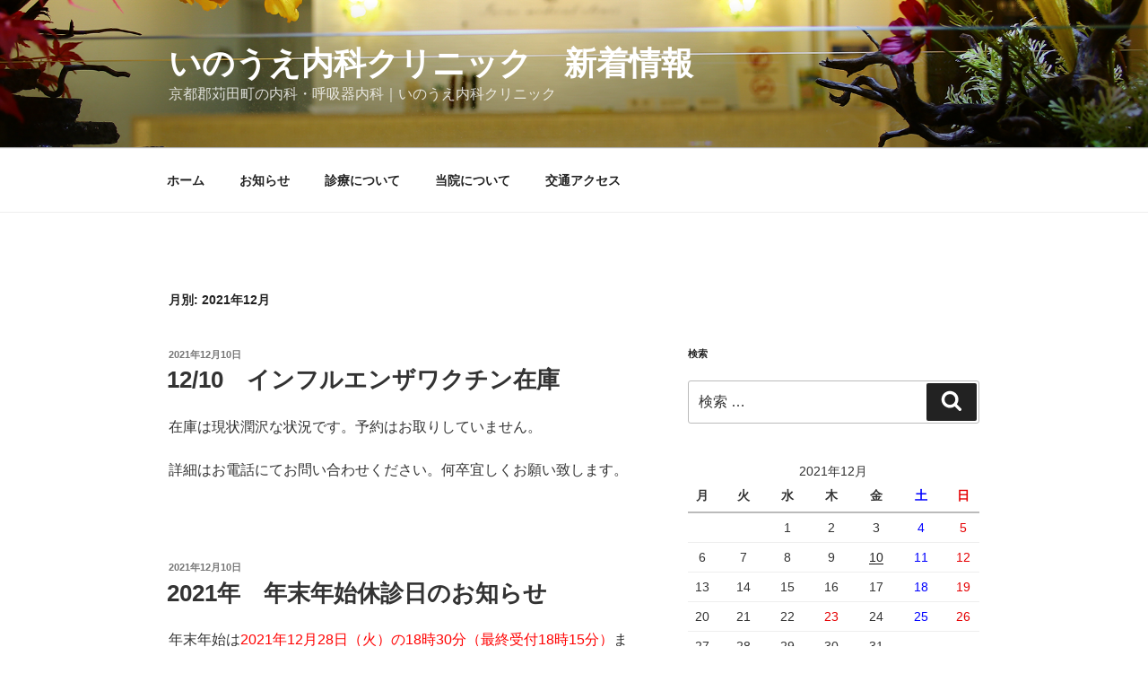

--- FILE ---
content_type: application/javascript
request_url: http://inouenaika-clinic.jp/blog/wp-content/plugins/realtime-calendar/util.js
body_size: 259
content:
function setWeekColor() {
    var calendar = document.getElementById('wp-calendar');
    if (!calendar) return;
    var th = calendar.getElementsByTagName('th');
    for (i = 0; i < th.length; i++) {
        if (th[i].getAttribute('title') == '日曜日' || th[i].getAttribute('title') == 'Sunday') {
            th[i].className = 'holiday';
        }
        if (th[i].getAttribute('title') == '土曜日' || th[i].getAttribute('title') == 'Saturday') {
            th[i].className = 'saturday';
        }
    }
}
